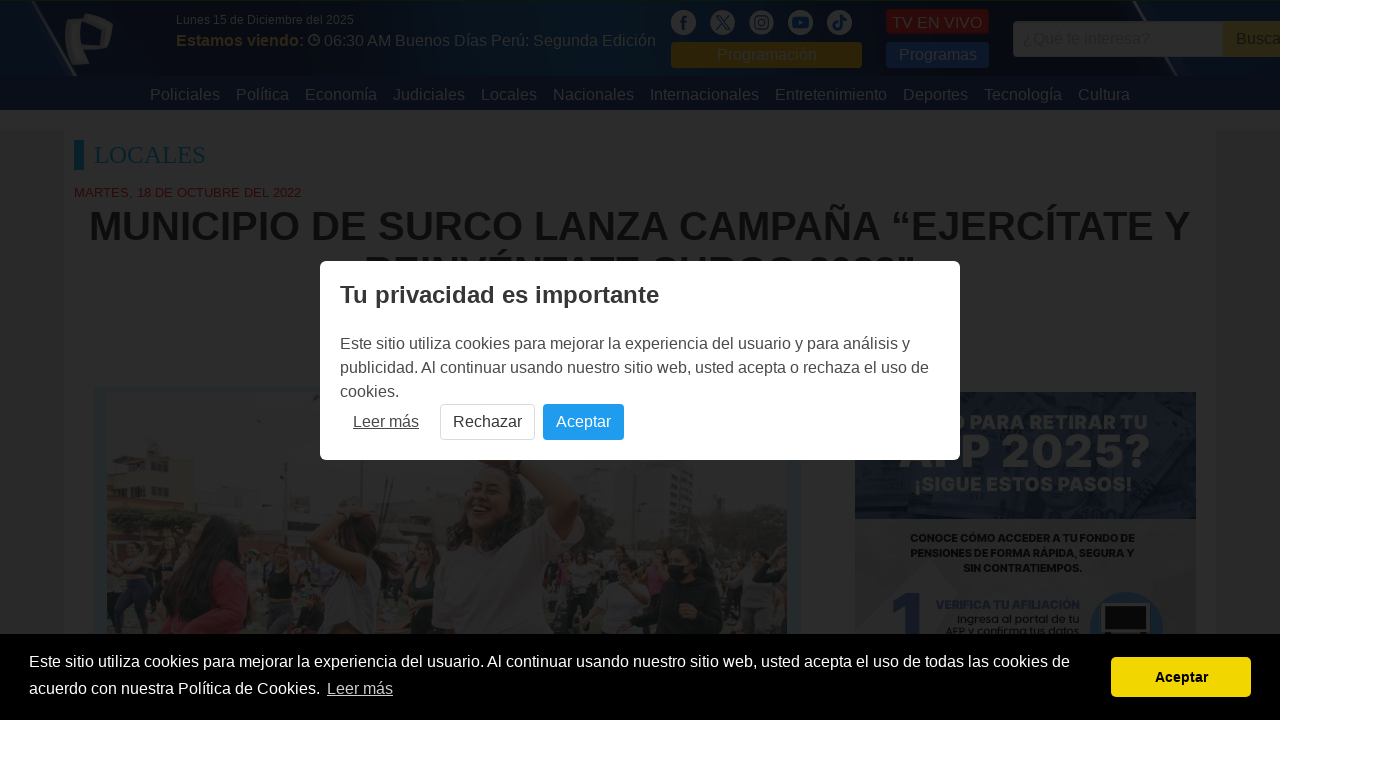

--- FILE ---
content_type: text/css
request_url: https://panamericana.pe/css/style_t2023.css?202405251
body_size: 1108
content:
@import url("/css/responsive/desk.css") only screen and (min-width: 981px);
@import url("/css/responsive/tablet.css") only screen and (min-width: 766px) and (max-width: 980px);
@import url("/css/responsive/phablet.css") only screen and (min-width: 551px) and (max-width: 765px);
@import url("/css/responsive/phone.css") only screen and (max-width: 550px);


body {
}
.cabecera {
	background: #00ABEB;
	/*background: url('/imagenes/vertical.jpg');*/
background: url('/imagenes/barra_ptv_2023.png');
    background-size: cover;
    background-repeat: no-repeat;
    background-position: center;
    background-color: #002f82;
}
.cabecera > div > nav {
	background: inherit;
}
.footer {
  background-color: #00abeb;
  background: url('/imagenes/vertical.jpg');
  background-size: contain;
  border-radius: 5px 5px 0 0;
  color: #fff;
  padding: 5px 0 30px 0;
}
.footer a {
	color: #fff;
}
.navbar-item {
  color: #fff;
}
a.navbar-item:hover {
  background-color: #009dd8;
	color: #fff;
}
a {
/*  margin: 0 4px;*/
}
.cuerpo_principal {
  display: block;
  margin-top: 10px;
  padding: 10px;
}
figure {
	position: relative;
	background: #dff6ff;
  min-height: 150px;
}
figure ._play {
  position: absolute;
  left: 50%;
  top: 50%;
  margin-top: -85px;
  margin-left: -85px;
}
figure > img {
	width: 100%;
}
figure > figcaption {
  position: absolute;
  top: 0;
  right: 0;
  background: rgba(255, 255, 255, 0.81);
  color: #3e3e3e;
  font-size: 12px;
  padding: 5px 10px;
  border-radius: 0 0 0 5px;
}

/* Notas */
article h1 {
  color: #262626;
}
article h2 {
  color: #262626;
}
article h3 {
  color: #262626;
}

/* article a>span {
  text-transform: uppercase;
	color: red;
} */
article small {
  text-transform: uppercase;
  color: #757575;
  font-weight: normal;
  font-size: 10px;
}
/*article.sin-fecha small {
	display: none;
}*/
article p {
  color: #757575;
}
article.sin-descripcion p {
	display: none;
}
/* article.x12 figure {
  max-height: 250px;
  height: 250px;
  overflow: hidden;
}
article.x12 figure > img {
  margin-top: -15%;
}
article.x12 h2 {
  font: 700 40px/45px "PTVSans-Condensed",Helvetica Neue,Arial;
  margin-bottom: 10px;
}
article.x12 p {
  font-size: 1.2rem;
} */
article.x12 h1 {
  font: 700 45px/50px "PTVSans-Condensed",Helvetica Neue,Arial;
  margin-bottom: 10px;
}
article.x12 h2 {
  font: 700 45px/50px "PTVSans-Condensed",Helvetica Neue,Arial;
  margin-bottom: 10px;
}
article.x12 p {
  font-size: 1.3rem;
}
article.x12 span {
  text-transform: uppercase;
  color: #cc0000;
  font: 700 14px/17px "PTVSans-Condensed",Helvetica Neue,Arial;
}

article.x10 h2 {
  font: 700 25px/28px "PTVSans-Condensed",Helvetica Neue,Arial;
  margin-bottom: 10px;
}
article.x10 span {
  text-transform: uppercase;
  color: #cc0000;
  font: 700 14px/17px "PTVSans-Condensed",Helvetica Neue,Arial;
}

article.x8 span {
  margin-top: 10px;
  margin-bottom: 3px;
  color: #c00;
  display: inline-block;
  text-transform: uppercase;
  font: 700 12px/14px "PTVSans-Condensed",Helvetica Neue,Arial;
}
article.x8 h2 {
  font: 700 38px/40px "PTVSans-Condensed",Helvetica Neue,Arial;
}

article.x4 figure {
  /*min-width: 300px;*/
  max-height: 200px;
  overflow: hidden;
}
article.x4 span {
  margin-top: 10px;
  margin-bottom: 3px;
  color: #c00;
  display: inline-block;
  text-transform: uppercase;
  font: 700 12px/14px "PTVSans-Condensed",Helvetica Neue,Arial;
}
article.x4 h2 {
  font: 700 22px/28px "PTVSans-Condensed",Helvetica Neue,Arial;
}
article.x4 h3 {
  font: 700 22px/28px "PTVSans-Condensed",Helvetica Neue,Arial;
}

article.x3 figure {
  min-width: 280px;
  max-height: 150px;
  overflow: hidden;
}
article.x3 span {
  margin-top: 10px;
  margin-bottom: 3px;
  color: #c00;
  display: inline-block;
  text-transform: uppercase;
  font: 700 12px/14px "PTVSans-Condensed",Helvetica Neue,Arial;
}
article.x3 h2 {
  font: 400 18px/20px "PTVSans-Light",Helvetica Neue,Arial;
}

article.nota > span {
  text-transform: uppercase;
  color: #ff0c05;
  font-size: 13px;
}
article.nota h1 {
  font: bold 40px/45px "PTVSans-Condensed-Bold",Helvetica Neue,Arial;
  text-align: center;
  text-transform: uppercase;
}
article.nota h2 {
  font: bold 40px/45px "PTVSans-Condensed-Bold",Helvetica Neue,Arial;
  text-align: center;
  text-transform: uppercase;
}
article.nota > div p {
  margin-bottom: 10px;
}
article.alerta {
	position: relative;
  background: #ffbebe;
  border-radius: 5px;
  padding: 10px;
}
article.alerta figure > figcaption {
  color: #fff;
  font: 700 22px/14px "PTVSans-Light",Helvetica Neue,Arial;
  position: absolute;
  top: 10%;
  right: 0;
  background: rgba(255, 0, 0, 0.34);
  border-radius: 5px 0px 0px 5px;
  padding: 15px;
}


h2.bloque-categoria {
  text-transform: uppercase;
  font: 25px/30px "PTVSans-Bold" !important;
  color: #00abeb;
  padding: 0px 0 0px 10px;
  margin-bottom: 10px;
  border-left: 10px solid #00abeb;
}
h1.bloque-categoria {
  text-transform: uppercase;
  font: 25px/30px "PTVSans-Bold" !important;
  color: #00abeb;
  padding: 0px 0 0px 10px;
  margin-bottom: 10px;
  border-left: 10px solid #00abeb;
}
.poster {
  position: relative;
	margin-bottom: 20px;
  margin-top: 10px;
}
.poster > .blur {
	position: absolute;
	left: 0;
	right: 0;
	top: 0;
	bottom:0;
  background: url(https://img.panamericana.pe/programa/175_3.jpg) 0 0/100% 100%;
  filter: blur(5px);
}
.poster > .contenido {
	text-align: center;
  position: relative;
	padding: 0;
	background: rgba(0, 0, 0, 0.55);
}
.poster > .contenido > img {
  border: 1px solid #000000;
}
.video-container {
  position: relative;
  padding-bottom: 56.25%; /* 16:9 ratio */
  height: 0;
  overflow: hidden;
  max-width: 100%;
  background: #000;
}
.video-container iframe {
  position: absolute;
  top: 0;
  left: 0;
  width: 100%;
  height: 100%;
}


--- FILE ---
content_type: text/css
request_url: https://panamericana.pe/css/pares/jMultimedia-1.0.css
body_size: 1219
content:
.jMultimedia {
  display: none;
  padding-top: 30px;
  padding-bottom: 20px;
  /*max-height:500px;*/
}
.jMultimedia._flotante {
  display: block;
  position: fixed;
  z-index: 5;
  top: 50%;
  left: 0;
  right: 0;
  margin-top: -250px;
}
.jMultimedia > .jMulti_contenedor {
  /* background: #202020; */
  background: #000000;
}
.jMultimedia._flotante > .jMulti_sombra {
  position: fixed;
  top: 0;
  left: 0;
  right: 0;
  bottom: 0;
  height: 100%;
  width: 100%;
  z-index: 11;
  background: rgba(0, 0, 0, 0.76);
}
.jMultimedia._flotante > .jMulti_contenedor {
  overflow: hidden;
  display: block;
  position: relative;/*fixed;*/
  z-index: 99;
  width: 100%;
}
.jMultimedia > .jMulti_contenedor > .jMulti_bloques {
  width: 100%;
  background: #cff2ff;
}
.jMultimedia > .jMulti_contenedor .jMulti_bloques_contenedor {
  position: relative;
  overflow: hidden;
  margin: 0 auto;
  max-width: 1200px;
}
.jMultimedia > .jMulti_contenedor > .jMulti_bloques .jMulti_bloque_uno {
  float:left;
  width: 83.33333333%;
  max-height:500px;
  height:500px;
  position:relative;
  background:#152f31;
}
.jMultimedia > .jMulti_contenedor > .jMulti_bloques .jMulti_bloque_uno.fullscreen {
  width: 100%!important;
}
.jMultimedia > .jMulti_contenedor > .jMulti_bloques .jMulti_bloque_dos {
  float:left;
  width: 16.66666667%;
}
.jMultimedia > .jMulti_contenedor > .jMulti_bloques .jMulti_bloque_uno > .multimedia {
  background: url('/imagenes/logo_2020.png') no-repeat center center/auto 50%;
  text-align: center;
  max-height:500px;
  height:500px;
  padding-top: 10px;
}
.jMultimedia > .jMulti_contenedor > .jMulti_bloques ._cerrar {
	/*
	position: relative;
	color: #000;
	width: 100px;
	background: red;
	*/
  position: absolute;
  top: 10px;
  left: 10px;
  width: 45px;
  z-index: 5;
  cursor: pointer;
}
.jMultimedia > .jMulti_contenedor > .jMulti_bloques .jMulti_bloque_uno > .jMulti_redes_sociales {
  /*display: none;*/
  position: absolute;
  top: 50%;
  left: 0;
  /*background-color: #FDFDFD;*/
  width: 50px;
  /*height: 190px;*/
  color: #FFF;
  margin-top: -95px;
  border-radius: 0 5px 6px 0;
  text-align: center;
  z-index: 100;
  cursor: pointer;
}
.jMultimedia > .jMulti_contenedor > .jMulti_bloques .jMulti_bloque_uno > .jMulti_controls {
  display: none;
  position: absolute;
  height: 200px;
  width: 200px;
  top: 50%;
  left: 50%;
  margin-left: -100px;
  margin-top: -100px;
  z-index: 99;
  cursor: pointer;
}
.jMultimedia .jMulti_multimedia._video ~ .jMulti_redes_sociales {
  display: none;
}
.jMultimedia > .jMulti_contenedor > .jMulti_bloques .jMulti_bloque_uno > .jMulti_descripcion {
  position: absolute;
  top: 0;
  left: 0;
  right: 0;
  min-height: 30px;
  padding: 10px;
  color: #FFF;
  background-color: rgba(0,0,0,0.6) !important;
  font-size: 20px;
    /*font-family: raleway;*/
    font-weight: 200;
}
.jMultimedia .jMulti_multimedia {
  text-align: center;
}
.jMultimedia .jMulti_multimedia._video .jMulti_descripcion {
  top: 0!important;
  bottom: initial!important;
}
.jMultimedia .jMulti_multimedia._imagen ~ .jMulti_descripcion {
  top: initial!important;
  bottom: 0!important;
  text-align:center;
}
.jMultimedia .jMulti_multimedia:not(._video,._imagen) ~ .jMulti_descripcion {
  display: none;
}
.jMultimedia .jMulti_titulo_listado {
  text-align: center;
  font-size: 20px;
  color: #ffffff;
  background: #096c73;
  border-bottom: 4px solid #134a4e;
}
.jMultimedia > .jMulti_contenedor > .jMulti_bloques .jMulti_bloque_dos {
  background: #1d3638;
}
.jMultimedia > .jMulti_contenedor > .jMulti_bloques .jMulti_bloque_dos > .jMulti_listado {
  overflow-x: hidden;
  overflow-y: auto;
  height: 430px;
}
.jMultimedia > .jMulti_contenedor > .jMulti_bloques .jMulti_bloque_dos > .jMulti_listado > ul  {
  padding-start: 25px;
}
.jMultimedia > .jMulti_contenedor > .jMulti_bloques .jMulti_bloque_dos > .jMulti_listado > ul > li {
  position: relative;
  height: 70px;
  width: 100%;
  margin-top: 5px;
}
.jMultimedia > .jMulti_contenedor > .jMulti_bloques .jMulti_bloque_dos > .jMulti_listado > ul > li._play {
  background: #AF8D00;
}
.jMultimedia > .jMulti_contenedor > .jMulti_bloques .jMulti_bloque_dos > .jMulti_listado > ul > li:not(._play) {
  cursor: pointer;
}
.jMultimedia > .jMulti_contenedor > .jMulti_bloques .jMulti_bloque_dos > .jMulti_listado > ul > li:hover {
  background: #00547B;
}
.jMultimedia > .jMulti_contenedor > .jMulti_bloques .jMulti_bloque_dos > .jMulti_listado > ul > li > i {
  position: absolute;
  top: 0;
  width: 30px;
  text-align: right;
  left: 0;
  color: #FFF;
  font-style: normal;
  font-size: 35px;
  line-height: 70px;
}
.jMultimedia > .jMulti_contenedor > .jMulti_bloques .jMulti_bloque_dos > .jMulti_listado > ul > li > ._img {
  position: absolute;
  left: 35px;
  top: 0;
  width: 100px;
  height: 70px;
  text-align: center;
  background: #1F1E1E;
}
.jMultimedia > .jMulti_contenedor > .jMulti_bloques .jMulti_bloque_dos > .jMulti_listado > ul > li > ._img > img {
  height: 70px;
}
.jMultimedia > .jMulti_contenedor > .jMulti_bloques .jMulti_bloque_dos > .jMulti_listado > ul > li > ._barra {
  display: none;
  position: absolute;
  bottom: 0;
  height: 4px;
  left: 0;
  right: 0;
  width: 100%;
  z-index: 1;
}
.jMultimedia > .jMulti_contenedor > .jMulti_bloques .jMulti_bloque_dos > .jMulti_listado > ul > li > ._barra:after {
  content: attr(data-resta);
  position: absolute;
  top: -15px;
  color: #FFF;
  width: 60px;
  height: 20px;
  right: 0;
  text-align: right;
  padding-right: 5px;
  text-shadow: 2px 2px 2px #000;
}
.jMultimedia > .jMulti_contenedor > .jMulti_bloques .jMulti_bloque_dos > .jMulti_listado > ul > li > ._barra > ._tiempo {
  width: 10px;
  min-width: 5px;
  height: 100%;
}
.jMultimedia > .jMulti_contenedor > .jMulti_bloques .jMulti_bloque_dos > .jMulti_listado > ul > li._play > ._barra {
  display: block;
}
.jMultimedia > .jMulti_contenedor > .jMulti_bloques .jMulti_bloque_dos > .jMulti_listado > ul > li._play > ._barra {
  display: none!important;
}
.jMultimedia > .jMulti_contenedor > .jMulti_bloques .jMulti_bloque_dos > .jMulti_opciones {
  background: #096c73;
  border-top: 4px solid #134a4e;
  height: 36px;
  font-size: 15px;
  padding: 0 5px;
  line-height: 32px;
}
.jMultimedia > .jMulti_contenedor > .jMulti_bloques .jMulti_bloque_dos > .jMulti_opciones > div > div > * {
  cursor: pointer;
  color: #004465;
  text-shadow: 2px 2px 2px #1AA2E2;
  font-size: 15px;
  text-align: center;
}
.jMultimedia > .jMulti_contenedor > .jMulti_bloques .jMulti_bloque_dos > .jMulti_opciones > div > div > *._selected {
  color: #fff;
  text-shadow: none;
}
/* Responsive */
@media screen and (max-width: 1000px) {
  .jMultimedia > .jMulti_contenedor > .jMulti_bloques .jMulti_bloque_uno {
    width: 100%!important;
    position: relative;
  }
  .jMultimedia > .jMulti_contenedor > .jMulti_bloques .jMulti_bloque_dos {
    width: 100%!important;
    position: relative;
  }
  .jMultimedia > .jMulti_contenedor > .jMulti_bloques .jMulti_bloque_dos > .jMulti_listado {
    height: auto!important;
    overflow: auto;
  }
  .jMultimedia > .jMulti_contenedor > .jMulti_bloques .jMulti_bloque_dos > .jMulti_listado > ul {
    white-space: nowrap;
  }
  .jMultimedia > .jMulti_contenedor > .jMulti_bloques .jMulti_bloque_dos > .jMulti_listado > ul > li {
    display: inline-block;
    width: 150px!important;
  }
}

/* Elementos Multimedia */
.elemento-multimedia {
    display: block;
    position: relative;
    background: #cff2ff;
    padding: 5px;
    /*margin-top: 130px;*/
}
.elemento-multimedia > ._contenido {
	text-align: center;
}
/*.elemento-multimedia > ._descripcion {
    font-size: 30px;
    line-height: 50px;
    padding: 10px 50px;
    color: #636363;
    text-align: justify;
    margin-top: -5px;
    font-family: Raleway;
    font-weight: 500;
}
*/
/*figcaption{
    font-size: 25px;
    line-height: 45px;
    padding: 30px 50px;
    color: #6f6f6f;
    text-align: justify;
    margin-top: -5px;
    font-family: Raleway;
    font-weight: 500;
    background: #f7fdfc;
}
*/
.jMulti_multimedia img{
  max-height:100%;
}




--- FILE ---
content_type: text/css
request_url: https://panamericana.pe/css/responsive/tablet.css
body_size: -223
content:
body {
        border-top: 1px solid blue;
}
article.x12 h2 {
  line-height: 22px;
  font-size: 22px;
}
article.x12 p {
  line-height: 15px;
  font-size: 15px;
}
.navbar-burger {
  top: 0px;
  right: -25px;
}



--- FILE ---
content_type: text/css
request_url: https://panamericana.pe/css/responsive/phone.css
body_size: -219
content:
body {
        border-top: 1px solid purple;
}
article.x12 h2 {
  line-height: 22px!important;
  font-size: 22px!important;
}
article.x12 p {
  line-height: 15px!important;
  font-size: 15px!important;
}
.navbar-burger {
  top: 0px!important;
  right: -25px!important;
}
.navbar-brand a.navbar-item {
	position: relative!important;
    left: 20px!important;
}
article.nota h1 {
font-size: 26px!important;
    line-height: 29px!important;
}
.navbar-menu {
background: #002976;
}


--- FILE ---
content_type: application/javascript
request_url: https://panamericana.pe/js/pares/jMultimedia-1.0.js
body_size: 46458
content:




// function videoPtv(elemento){
// 	var player = elemento || document.createElement("video");
// 	player.onended = function(e) {
// 		if(typeof player.termino === 'function'){
// 			player.finalizo.call(player, player);
// 		}
// 	};
// 	player.onplaying = function(e) {
// 		if(typeof player.enPlay === 'function'){
// 			player.enPlay.call(player, player);
// 		}
// 	};
// 	player.controls = true;
// 	player.setSize = function(wh){
// 		if(typeof wh.width !== 'undefined'){
// 			player.width  = wh.width;
// 		}
// 		if(typeof wh.height !== 'undefined'){
// 			player.height = wh.height;
// 		}
// 	};
// 	player.setSrc = function(src){
// 		player.src = src;
// 		player.load();
// 	};
// 	player.positionIn = function(box){
// 		box.html(player);
// 	};
// 	player.destruir = function(){
// 		player.pause();
// 		player.remove();
// 	};
// 	return player;
// }
// function jMultimedia(elemento, media, config){
// 	var version = '20160608';
// 	var objectVideo = null;
// 	var configuracion = { /* Configuracion x defecto */
// 		full: false,
// 		display: true,
// 		sleep: 5000,
// 		autoScrollItem: true,
// 		autoScrollContent: true,
// 		auto: false,
// 		externo: null,
// 		onClickExterno: null,
// 		preload: true,
// 		repeat: false,
// 		change: null,
// 		key: true,
// 		load: null,
// 		html5: false,
// 		loaded: false,
// 		onClose: null,
// 		social: false,
// 		social_base: null,
// 		durl: false,
// 		durl_separator: "/multimedia/",
// 		durl_base: null,
// 		open: null,
// 		finished: null
// 	};
// 	var indice_actual = null;
// 	var intervalo = null;
// 	var item_actual = null;
// 	var cambiando_item = false;
// 	if(elemento.is(':hidden')){
// 		configuracion.display = false;
// 	} else {
// 		typeof configuracion.open === 'function' && configuracion.open();
// 	}
// 	var interno = {
// 		generarDOM: function(){
// 			var indice, insert = null;
// 			if(configuracion.full){
// 				interno.setFull(true);
// 			}
// 			if(configuracion.key){
// 				$("body").keydown(function(e) {
// 					if(e.keyCode == 37) {
// 						interno.anterior_item();
// 					} else if(e.keyCode == 39) {
// 						interno.siguiente_item();
// 					}
// 				});
// 			}
// 			var ancho = '';
// 			var bloque_social = "<ul><li style=\"height:40px;padding-top:10px;\"><a class=\"galery-social-fb b-center\" onclick=\"javascript:window.open(this.href, '', 'menubar=no,toolbar=no,resizable=yes,scrollbars=yes,height=300,width=600'); return false;\"><i class=\"icons-ptv fb bg-auto negro\"></i></a></li><li style=\"height:40px;padding-top:10px;\"><a class=\"galery-social-tw b-center\" onclick=\"javascript:window.open(this.href, '', 'menubar=no,toolbar=no,resizable=yes,scrollbars=yes,height=300,width=600');return false;\"><i class=\"icons-ptv tw bg-auto negro\"></i></a></li><li style=\"height:40px;padding-top:10px;\"><a class=\"galery-social-gp b-center\" onclick=\"javascript:window.open(this.href, '', 'menubar=no,toolbar=no,resizable=yes,scrollbars=yes,height=300,width=600');return false;\"><i class=\"icons-ptv gp bg-auto negro\"></i></a></li><li style=\"height:40px;padding-top:10px;display:none;\"><a class=\"galery-social-pi b-center\" onclick=\"javascript:window.open(this.href, '', 'menubar=no,toolbar=no,resizable=yes,scrollbars=yes,height=300,width=600');return false;\"><i class=\"icons-ptv pi bg-auto negro\"></i></a></li></ul>";
// 			var bloque_derecho = '<div class="jMulti_bloque_dos"><h1 class="jMulti_titulo_listado">Multimedia</h1><div class="jMulti_listado"><ul></ul></div><div class="jMulti_opciones"><div class="inlineBlock"><div class="w-all-4"><div class="_conf_auto' + (configuracion.auto ? " _selected" : "") + '">Auto</div></div><div class="w-all-4"><div class="_conf_repeat' + (configuracion.repeat ? " _selected" : "") + '">Rep</div></div><div class="w-all-4"><div class="_conf_full' + (configuracion.full ? " _selected" : "") + '">Full</div></div></div></div>';
// 			if(media.length == 1) {
// 				bloque_derecho = '';
// 				ancho = 'fullscreen';
// 			}
// 			elemento.html("<div class=\"jMultimedia\"></div>");
// 			elemento = elemento.find(".jMultimedia");
// 			var html = '<div class="jMulti_sombra"></div>';
// 			html += '<div class="jMulti_contenedor"><div class="jMulti_bloques"><div class="jMulti_bloques_contenedor">';
// 			html += '<img src=\"/imagenes/cerrar.png\" class=\"_cerrar\" alt=\"Cerrar Galeria\" title=\"Cerrar Galeria\" /><div class="jMulti_bloque_uno ' + ancho + '"><div class=\"jMulti_controls\"><img src=\"/imagenes/youtube_play.png\" alt=\"Reproducir\" /></div><div class=\"jMulti_redes_sociales\">' + bloque_social + '</div><div class="jMulti_multimedia"></div><div class="jMulti_descripcion"></div></div>' + bloque_derecho + '</div></div>';
// 			elemento.html(html);
// 			elemento.find(".jMulti_listado").addClass((configuracion.auto ? "auto" : "manual"));
// 			elemento.find(".jMulti_controls").on("click", function(){
// 				elemento.find("video").click();
// 			});
// 			elemento.find("._conf_auto").on("click", function(){
// 				if($(this).hasClass("_selected")){
// 					$(this).removeClass("_selected");
// 					interno.setAuto(false);
// 				} else {
// 					$(this).addClass("_selected");
// 					interno.setAuto(true);
// 				}
// 			});
// 			elemento.find("._conf_full").on("click", function(){
//                 if($(this).hasClass("_selected")){
//                     $(this).removeClass("_selected");
//                     interno.setFull(false);
//                 } else {
//                 	$(this).addClass("_selected");
//                 	interno.setFull(true);
//                 }
//             });
// 			elemento.find("._conf_repeat").on("click", function(){
// 				if($(this).hasClass("_selected")){
// 					metodos.setConfig({
// 						repeat: false
// 					});
// 					$(this).removeClass("_selected");
// 				} else {
// 					metodos.setConfig({
// 						repeat: true
// 					});
// 					$(this).addClass("_selected");
// 				}
// 			});
// 			$(document).ready(function() {
// 				$(configuracion.externo).on("click", function(event){
// 					event.preventDefault();
// 					console.log("Link externo de galeria");
// 					if(typeof configuracion.onClickExterno === 'function'){
// 						configuracion.onClickExterno();
// 					}
// 					var url = $(this).attr("href");
// 					var rp  = interno.obtener_pagina_url(url);
// 					if(rp.expl){
// 						metodos.mostrar(rp.index - 1);
// 					} else {
// 						console.log("Url desconocida");
// 					}
// 					return false;
// 				});
// 			});
// 			elemento.find("._cerrar").on("click", function(){
// 				elemento.find(".jMulti_multimedia iframe").remove();
// 				elemento.find(".jMulti_multimedia video").remove();
// 				elemento.find(".jMulti_multimedia").empty();
// 				metodos.ocultar();
// 				if(typeof configuracion.onClose === 'function'){
// 					configuracion.onClose();
// 				}
// 			});
// 			for(index in media){
// 				if(media.hasOwnProperty(index)){
// 					indice = parseInt(index) + 1;
// 					insert = $("<li>").attr("data-num", index).html("<i>" + indice + "</i><div class=\"_img\"><img src=\"" + media[index].thumb + "\" /></div><div class=\"barra\"><div class=\"tiempo\"></div></div>").on("click", function(){
// 						interno.click($(this));
// 					});
// 					elemento.find(".jMulti_listado ul").append(insert);
// 				}
// 			}
// 			if(configuracion.display){
// 				typeof configuracion.open === 'function' && configuracion.open();
// 			}
// 			configuracion.load === 'function' && configuracion.load();
// 		},
// 		setSocial: function(){
// 			if(media.hasOwnProperty(index)){
// 				var url = "";
// 				elemento.find(".jMulti_redes_sociales").stop(true).animate({
// 					left: '-55px'
// 				}, 100, function(){
// 					$(this).animate({
// 						left: '0'
// 					}, 500);
// 				});
// 				if(configuracion.social_base){
// 					if(configuracion.durl){
// 						url = configuracion.social_base + configuracion.durl_separator + (indice_actual + 1);
// 					} else {
// 						url = configuracion.social_base;
// 					}
// 				} else {
// 					url = window.location.href;
// 				}
// 				url = encodeURIComponent(url);
// 				var fb_link = "http://www.facebook.com/sharer.php?u=" + url;
// 				var tw_link = "http://twitter.com/intent/tweet?source=tweetbutton&text=" + encodeURIComponent(media[indice_actual].descripcion) + "&url=" + url + "&via=PanamericanaTV";
// 				var gp_link = "https://plus.google.com/share?url=" + url;
// 				var pi_link = "http://pinterest.com/pin/create/button/?url=" + url + "&media=" + encodeURIComponent(media[indice_actual].url) + "&description=" + encodeURIComponent(media[indice_actual].descripcion);

// 				elemento.find(".jMulti_redes_sociales .galery-social-fb").attr("href", fb_link);
// 				elemento.find(".jMulti_redes_sociales .galery-social-tw").attr("href", tw_link);
// 				elemento.find(".jMulti_redes_sociales .galery-social-gp").attr("href", gp_link);
// 				elemento.find(".jMulti_redes_sociales .galery-social-pi").attr("href", pi_link);
// 				if(media[indice_actual].tipo == 'imagen'){
// 					elemento.find(".jMulti_redes_sociales").show();
// 				} else {
// 					elemento.find(".jMulti_redes_sociales").hide();
// 				}
// 			}
// 		},
// 		setConfig: function(params){
// 			var np = ['full', 'sleep', 'onClose', 'preload', 'repeat', 'auto', 'change', 'durl', 'load', 'durl_separator', 'durl_base', 'social', 'social_base', 'autoScrollItem', 'autoScrollContent', 'open', 'finished', 'key', 'externo', 'onClickExterno'];
// 			var nombre_var = '';
// 			for(index in np){
// 				if (np.hasOwnProperty(index)){
// 					nombre_var = np[index];
// 					if(typeof params[nombre_var] !== 'undefined'){
// 						configuracion[nombre_var] = params[nombre_var];
// 					}
// 				}
// 			}
// 		},
// 		getPrev: function(){
// 			var seudo_anterior = parseInt(indice_actual) - 1;
// 			return seudo_anterior >= 0 ? seudo_anterior : null;
// 		},
// 		getNext: function(){
// 			var siguiente = null;
// 			var seudo_siguiente = parseInt(indice_actual) + 1;
// 			if(seudo_siguiente <= media.length - 1){ /* posible */
// 				siguiente = seudo_siguiente;
// 			} else {
// 				typeof configuracion.finished === 'function' && configuracion.finished();
// 				if(configuracion.repeat){
// 					siguiente = 0;
// 				} else {
// 					siguiente = null;
// 				}
// 			}
// 			return siguiente;
// 		},
// 		anterior_item: function(){
// 			clearInterval(intervalo);
// 			var prev = interno.getPrev();
// 			if(prev !== null){
// 				metodos.play(prev);
// 				return true;
// 			} else {
// 				return false;
// 			}
// 		},
// 		siguiente_item: function(){ /* Automatico: true */
// 			clearInterval(intervalo);
// 			var next = interno.getNext();
// 			if(next !== null){
// 				metodos.play(next);
// 				return true;
// 			} else {
// 				return false;
// 			}
// 		},
// 		interval_video: function(){
// 				intervalo = setInterval(function(){
// 					if(objectVideo != null && typeof objectVideo === 'object'){
// 						if(configuracion.auto){
// 							var duration = typeof objectVideo.duration !== 'undefined' ? objectVideo.duration : 0;
// 							duration = objectVideo.duration > 0 ? objectVideo.duration : 0.00001;
// 							var porcentaje = objectVideo.currentTime / (duration - 1) * 100;
// 							porcentaje = porcentaje > 100 ? 100 : porcentaje;
// 							item_actual.find("._barra").attr("data-resta", interno.parse_seg_to_string((100 - porcentaje)/100 * duration));
// 							item_actual.find("._tiempo").css({width: porcentaje + "%"});
// 							if(porcentaje == 100){
// 								interno.siguiente_item();
// 							}
// 						}
// 					}
// 				}, 500);
// 		},
// 		interval_imagen: function(){
// 			time = 0;
// 			intervalo = setInterval(function(){
// 				if(configuracion.auto){
// 					time += 500;
// 					porcentaje = (time / configuracion.sleep) * 100;
// 					porcentaje = porcentaje > 100 ? 100 : porcentaje;
// 					item_actual.find("._barra").attr("data-resta", interno.parse_seg_to_string(Math.ceil(((100 - porcentaje)/100 * configuracion.sleep)/1000)));
// 					item_actual.find("._tiempo").css({width: porcentaje + "%"});
// 					if(porcentaje == 100){
// 						interno.siguiente_item();
// 					}
// 				}
// 			}, 500);
// 		},
// 		parse_seg_to_string: function(segundos){
// 			var minutos = Math.floor(segundos / 60);
// 			segundos = segundos % 60;
// 			segundos = parseInt(segundos)
// 			if(minutos < 10){
// 				minutos = '0' + minutos;
// 			}
// 			if(segundos < 10){
// 				segundos = '0' + segundos;
// 			}
// 			return minutos + ":" + segundos;
// 		},
// 		cambiar_video: function(item, params){
// 			var ctx = elemento.find(".jMulti_multimedia");
// 			var conf = "enablejsapi=1&api=postMessage&rel=0&showinfo=0&";
// 			if(globalPtv.html5 && item.html5 !== 'undefined' && item.html5 != null){
// 				var bvid = ctx.find("video");
// 				if(bvid.length > 0){
// 					var video = bvid[0];
// 					video.setSrc(item.html5);
// 				} else {
// 					var video = new videoPtv();
// 					video.onclick = function(){
// 						if (this.paused == false) {
// 							elemento.find(".jMulti_controls").show();
// 							this.pause();
// 						} else {
// 							this.play();
// 						}
// 					};
// 					video.enPlay = function(){
// 						elemento.find(".jMulti_controls").hide();
// 					};
// 					video.play();
// 					$(video).css({width: '100%'});
// 					video.setSize({
// 						height: 480
// 					});
// 					video.positionIn(ctx);
// 					video.setSrc(item.html5);
// 				}
// 				objectVideo = video;
// 				interno.manipulacion_objecto_video(video, params);
// 			} else {
// 				var separator = item.iframe.split("?").length > 1 ? "&" : "?";
// 				var autoplay = separator + conf + (configuracion.auto ? "autoplay=1&autoPlay=1" : "");
// 				objectVideo = null;
// 				ctx.html("<iframe style=\"width:100%;height:480px;\" frameborder=\"0\" src=\"" + item.iframe + autoplay + "\"></iframe>");
// 				/* interno.cambiar_video_mediaelement(item, params); */
// 			}
// 		},
// 		cambiar_video_mediaelement: function(item, params){
// 			var ctx = elemento.find(".jMulti_multimedia");
// 			var video = ctx.find("video");
// 			if(video.length > 0 && typeof video[0].mediaelementplayer === "object"){
// 				mh = video[0].mediaelementplayer;
// 				mh.setSrc(video_src);
// 				mh.load();
// 				objectVideo = mh;
// 				interno.manipulacion_objecto_video(mh, params);
// 			} else {
// 				ctx.html($("<video>").addClass("no-svg").attr("style", "max-width:100%;height:480px;").html("<source type=\"video/youtube\" src=\"" + video_src + "\" />"));
// 				ctx.find("video").mediaelementplayer({
// 					success: function(mediaelem, node) {
// 						node.mediaelementplayer = mediaelem;
// 						objectVideo = mediaelem;
// 						mediaelem.addEventListener('canplay', function() {
// 							interno.manipulacion_objecto_video(mediaelem, params);
// 						}, false);
// 					}
// 				});
// 			}
// 		},
// 		manipulacion_objecto_video: function(video, params){
// 			if(typeof params !== 'undefined' && typeof params.currentTime !== 'undefined'){
// 				try {
// 					video.currentTime = params.currentTime;
// 				} catch(err){
// 				}
// 				try {
// 					video.setCurrentTime(params.currentTime);
// 				} catch(err){
// 				}
// 				video.play();
// 			} else if(configuracion.auto){
// 				video.play();
// 			} else {
// 				video.pause();
// 			}
// 		},
// 		cambiar_imagen: function(item, params){
// 			var ctx = elemento.find(".jMulti_multimedia");
// 			if(elemento.find(".jMulti_multimedia > img").length === 1){
// 				//Cambiamos la imagen
// 				elemento.find(".jMulti_multimedia > img").attr("src", item.url);
// 			} else {
// 				//Creamos una
// 				ctx.html($("<img>").attr("src", item.url));
// 			}
// 		},
// 		cambiar_html: function(item, params){
// 			var ctx = elemento.find(".jMulti_multimedia");
// 			ctx.html(item.html);
// 		},
// 		setAuto: function(booleano){
// 			var antes = configuracion.auto;
// 			configuracion.auto = booleano ? true : false;
// 			if(configuracion.auto){
// 				elemento.find(".jMulti_listado").addClass("_auto").removeClass("_manual");
// 			} else {
// 				elemento.find(".jMulti_listado").addClass("_manual").removeClass("_auto");
// 			}
// 			if(booleano && !antes){
// 				if(indice_actual !== null){
// 					if(interno.getNext() == null){
// 						metodos.play(0);
// 					} else {
// 						metodos.play(indice_actual);
// 					}
// 				} else {
// 					metodos.play(0);
// 				}
// 			}
// 		},
// 		setFull: function(booleano){
// 			configuracion.auto = booleano ? true : false;
// 			if(configuracion.auto){
// 				elemento.addClass("_flotante");
// 			} else {
// 				elemento.removeClass("_flotante");
// 			}
// 		},
// 		click: function(item){
// 			var indice = parseInt(item.attr("data-num"));
// 			metodos.play(indice);
// 			console.log('click'+indice);
// 		},
// 		obtener_pagina_url: function(url) {
// 			url = url || location.pathname;
// 			var page, expl, out = (new RegExp(configuracion.durl_base + configuracion.durl_separator + "(\\d+)")).exec(url);
// 			if(out === null) {
// 				page = 1; expl = false;
// 			} else {
// 				page = parseInt(out[1]); expl = true;
// 			}
// 			return {
// 				index: page,
// 				expl: expl
// 			};
// 		},
// 		interpretar_url: function(url){
// 			var rp = interno.obtener_pagina_url(url);	
// 			if(rp.expl){
// 				//console.log("Detectado Index", rp.index);
// 				metodos.play(rp.index - 1);
// 			} else {
// 				//console.log("Url desconocida");
// 			}
// 		},
// 		cambiar_url: function(url){
// 			url = url || configuracion.durl_base + configuracion.durl_separator + (indice_actual + 1);
// 			var url_anterior = location.href;
// 			if(typeof history !== 'undefined'){
// 				if(typeof history.pushState !== 'undefined'){
// 					history.pushState('', url, url);
// 				}
// 			}
// 			interno.modificar_referrer(url_anterior);
// 		},
// 		modificar_referrer: function(url){
// 			try {
// 				delete window.document.referrer;
// 				window.document.__defineGetter__('referrer', function () {
// 					return url;
// 				});
// 			} catch(err){
// 				//console.error(err);
// 			}
// 		}
// 	};
// 	var metodos = {
// 		version: version,
// 		siguiente: function(){
// 			rp = interno.siguiente_item();
// 			return rp;
// 		},
// 		play: function(index, params){
// 			console.log("-play-1", elemento);
// 			if(media.hasOwnProperty(index)){
// 				console.log("-play-2");
// 				var cambio_de_item = index != indice_actual || true; /* TODO */
// 				if(!cambiando_item){
// 					console.log("-play-3");
// 					cambiando_item = true;
// 					indice_actual = parseInt(index);
// 					if(cambio_de_item){
// 						console.log("-play-4");
// 						if(configuracion.social){
// 							interno.setSocial();
// 						}
// 						if(configuracion.durl){
// 							interno.cambiar_url();
// 						}
// 						if(typeof configuracion.change === 'function'){
// 							configuracion.change(index, media[index]);
// 						}
// 					}
// 					media[index].visto = true;
// 					item_actual = elemento.find(".jMulti_listado ul li[data-num='" + index + "']");
// 					clearInterval(intervalo);
// 					if(cambio_de_item){
// 						if(configuracion.autoScrollItem){
// 							elemento.find(".jMulti_listado").stop().animate({
// 								scrollTop: (item_actual.innerHeight() + 6) * indice_actual,
// 								scrollLeft: item_actual.innerWidth() * indice_actual
// 							}, 1000);
// 						}
// 					}
// 					console.log("-play-5");
// 					if(media[index].tipo == "imagen"){
// 						elemento.find(".jMulti_controls").hide();
// 						objectVideo = null;
// 						if(cambio_de_item){
// 							elemento.find(".jMulti_multimedia").addClass("_imagen").removeClass("_video");
// 							interno.cambiar_imagen(media[index]);
// 						}
// 						if(configuracion.auto){
// 							interno.interval_imagen();
// 						}
// 					} else if(media[index].tipo == "video"){
// 						if(cambio_de_item){
// 							elemento.find(".jMulti_multimedia").addClass("_video").removeClass("_imagen");
// 							interno.cambiar_video(media[index], params);
// 						}
// 						if(configuracion.auto){
// 							//console.log("Iniciar interval video");
// 							interno.interval_video();
// 						}
// 					} else if(media[index].tipo == "html"){
// 						elemento.find(".jMulti_controls").hide();
// 						if(cambio_de_item){
// 							elemento.find(".jMulti_multimedia").removeClass("_video").removeClass("_imagen");
// 							interno.cambiar_html(media[index], params);
// 						}
// 						if(configuracion.auto){
// 							interno.interval_imagen();
// 						}
// 					} else {
// 						console.log("-play-6", media[index].tipo, media[index]);
// 						//console.log("tipo desconocido", media[index].tipo);
// 					}
// 					if(typeof media[index].descripcion !== 'undefined' && media[index].descripcion != null && media[index].descripcion.length > 0){
// 						if(!elemento.find(".jMulti_descripcion").is(":visible")){
// console.log("E1");
// 							elemento.find(".jMulti_descripcion").slideDown();
// 						}
// 						elemento.find(".jMulti_descripcion").html(media[index].descripcion);
// console.log("E2");
// 					} else {
// 						elemento.find(".jMulti_descripcion").slideUp();
// console.log("E3");
// 					}
// 					elemento.find(".jMulti_listado li").removeClass("_play");
// 					elemento.find(".jMulti_listado li[data-num='" + index + "']").addClass("_play");
// 					if(configuracion.preload){
// 						console.log("-play-7");
// 						var next, img;
// 						next = interno.getNext();
// 						if(next !== null){
// 							nextElement = media[next];
// 							if(typeof nextElement === 'object'){
// 								if(typeof nextElement.tipo !== 'undefined'){
// 									if(nextElement.tipo == "imagen"){
// 										if(typeof nextElement.load === 'undefined'){
// 											img = new Image();
// 											img.onload = function(){
// 												media[next].load = true;
// 											};
// 											img.src = nextElement.url;
// 										}
// 									}
// 								}
// 							}
// 						}
// 					}
// 					cambiando_item = false;
// 				}
// 			}
// 			return metodos;
// 		},
// 		mostrar: function(index, params){
// 			if(typeof configuracion.onClickExterno === 'function'){
// 				configuracion.onClickExterno();
// 			}
// 			console.log("Mostrar", index, params);
// 			if(!configuracion.display) {
// 				elemento.slideDown();
// 				configuracion.display = true;
// 				console.log("contenedor visible");
// 				if(typeof configuracion.open === 'function'){
// 					console.log("llamar open");
// 					configuracion.open();
// 				} else {
// 					console.log("no llamar open");
// 				}
// 				if(typeof index !== 'undefined'){
// 					metodos.play(index, params);
// 					console.log("Play", index);
// 				} else {
// 					console.log("No Play", index);
// 					if(configuracion.durl){
// 						console.log("durl Ok");
// 						metodos.interpretarUrl();
// 					} else {
// 						console.log("No Ok");
// 						metodos.play(0);
// 					}
// 				}
// 			} else {
// 				console.log("contenedor visible");
// 				elemento.slideDown();
// 				metodos.play(index);
// 			}
// 			if(configuracion.autoScrollContent){
// 				console.log("scroll auto");
// 				$("html, body").animate({ scrollTop: $(elemento).offset().top - 100 }, "slow");
// 			} else {
// 				console.log("Sin scroll");
// 			}
// 			return metodos;
// 		},
// 		ocultar: function(){
// 			elemento.slideUp();
// 			return metodos;
// 		},
// 		destruir: function(){
// 			elemento.remove();
// 			delete metodos;
// 			return true;
// 		},
// 		getConfig: function(){
// 			return configuracion;
// 		},
// 		setConfig: function(params){
// 			if(typeof params.auto !== 'undefined'){
// 				interno.setAuto(params.auto);
// 			}
// 			if(typeof params.full !== 'undefined'){
// 				interno.setFull(params.full);
// 			}
// 			interno.setConfig(params);
// 			return metodos;
// 		},
// 		interpretarUrl: function(url){
// 			url = url || location.pathname; 
// 			interno.interpretar_url(url);
// 		},
// 	};
// 	if(typeof config === 'object'){
// 		interno.setConfig(config);
// 	}
// 	interno.generarDOM();
// 	return window.globalGaleriaPtv = metodos;
// }






function videoPtv(elemento){
	var player = elemento || document.createElement("video");
	player.onended = function(e) {
		if(typeof player.termino === 'function'){
			player.finalizo.call(player, player);
		}
	};
	player.onplaying = function(e) {
		if(typeof player.enPlay === 'function'){
			player.enPlay.call(player, player);
		}
	};
	player.controls = true;
	player.setSize = function(wh){
		if(typeof wh.width !== 'undefined'){
			player.width  = wh.width;
		}
		if(typeof wh.height !== 'undefined'){
			player.height = wh.height;
		}
	};
	player.setSrc = function(src){
		player.src = src;
		player.load();
	};
	player.positionIn = function(box){
		box.html(player);
	};
	player.destruir = function(){
		player.pause();
		player.remove();
	};
	return player;
}



function jMultimedia(elemento, media, config){
	
$(document).ready(function(){

	var version = '20160608';
	var objectVideo = null;
	var configuracion = { /* Configuracion x defecto */
		full: false,
		display: true,
		sleep: 5000,
		autoScrollItem: true,
		autoScrollContent: true,
		auto: false,
		externo: null,
		onClickExterno: null,
		preload: true,
		repeat: false,
		change: null,
		key: true,
		load: null,
		html5: false,
		loaded: false,
		onClose: null,
		social: false,
		social_base: null,
		durl: false,
		durl_separator: "/multimedia/",
		durl_base: null,
		open: null,
		finished: null
	};
	var indice_actual = null;
	var intervalo = null;
	var item_actual = null;
	var cambiando_item = false;
	if(elemento.is(':hidden')){
		configuracion.display = false;
	} else {
		typeof configuracion.open === 'function' && configuracion.open();
	}
	var interno = {
		generarDOM: function(){
			var indice, insert = null;
			if(configuracion.full){
				interno.setFull(true);
			}
			if(configuracion.key){
				$("body").keydown(function(e) {
					if(e.keyCode == 37) {
						interno.anterior_item();
					} else if(e.keyCode == 39) {
						interno.siguiente_item();
					}
				});
			}

			var url =  window.location.href;; 
			var titular = $('._titular h1').text();

			var fb_link = "http://www.facebook.com/sharer.php?u=" + url;
			var tw_link = "http://twitter.com/intent/tweet?source=tweetbutton&text=" + titular + "&url=" + url + "&via=PanamericanaTV";
 			var gp_link = "https://plus.google.com/share?url=" + url;

 			console.log(titular);

			var ancho = '';
			var bloque_social = "<ul><li style=\"height:40px;padding-top:10px;\"><a href='"+fb_link+"' class=\"galery-social-fb b-center\" onclick=\"javascript:window.open(this.href, '', 'menubar=no,toolbar=no,resizable=yes,scrollbars=yes,height=300,width=600'); return false;\"><i class=\"fa fa-facebook fa-xs\"></i></a></li><li style=\"height:40px;padding-top:10px;\"><a href='"+tw_link+"' class=\"galery-social-tw b-center\"  onclick=\"javascript:window.open(this.href, '', 'menubar=no,toolbar=no,resizable=yes,scrollbars=yes,height=300,width=600');return false;\"><i class=\"fa fa-twitter\"></i></a></li><li style=\"height:40px;padding-top:10px;\"><a href='"+gp_link+"' class=\"galery-social-gp b-center\" onclick=\"javascript:window.open(this.href, '', 'menubar=no,toolbar=no,resizable=yes,scrollbars=yes,height=300,width=600');return false;\"><i class=\"fa fa-google-plus\"></i></a></li><li style=\"height:40px;padding-top:10px;display:none;\"><a class=\"galery-social-pi b-center\" onclick=\"javascript:window.open(this.href, '', 'menubar=no,toolbar=no,resizable=yes,scrollbars=yes,height=300,width=600');return false;\"><i class=\"fa fa-whatsapp\"></i></a></li></ul>";

			var bloque_derecho = '<div class="jMulti_bloque_dos"><h1 class="jMulti_titulo_listado">Multimedia</h1><div class="jMulti_listado"><ul></ul></div><div class="jMulti_opciones"><div class="inlineBlock"><div class="w-all-4"><div class="_conf_auto' + (configuracion.auto ? " _selected" : "") + '">Auto</div></div><div class="w-all-4"><div class="_conf_repeat' + (configuracion.repeat ? " _selected" : "") + '">Rep</div></div><div class="w-all-4"><div class="_conf_full' + (configuracion.full ? " _selected" : "") + '">Full</div></div></div></div>';
			if(media.length == 1) {
				bloque_derecho = '';
				ancho = 'fullscreen';
			}
			elemento.html("<div class=\"jMultimedia\"></div>");
			elemento = elemento.find(".jMultimedia");
			var html = '<div class="jMulti_sombra"></div>';
			html += '<div class="jMulti_contenedor"><div class="jMulti_bloques"><div class="jMulti_bloques_contenedor">';
			html += '<img src=\"/imagenes/cerrar.png\" class=\"_cerrar\" alt=\"Cerrar Galeria\" title=\"Cerrar Galeria\" /><div class="jMulti_bloque_uno ' + ancho + '"><div class=\"jMulti_controls\"><img src=\"/imagenes/youtube_play.png\" alt=\"Reproducir\" /></div><div class=\"jMulti_redes_sociales\">' + bloque_social + '</div><div class="jMulti_multimedia"></div><div class="jMulti_descripcion"></div></div>' + bloque_derecho + '</div></div>';
			elemento.html(html);
			elemento.find(".jMulti_listado").addClass((configuracion.auto ? "auto" : "manual"));
			elemento.find(".jMulti_controls").on("click", function(){
				elemento.find("video").click();
			});
			elemento.find("._conf_auto").on("click", function(){
				if($(this).hasClass("_selected")){
					$(this).removeClass("_selected");
					interno.setAuto(false);
				} else {
					$(this).addClass("_selected");
					interno.setAuto(true);
				}
			});
			elemento.find("._conf_full").on("click", function(){
                if($(this).hasClass("_selected")){
                    $(this).removeClass("_selected");
                    interno.setFull(false);
                } else {
                	$(this).addClass("_selected");
                	interno.setFull(true);
                }
            });
			elemento.find("._conf_repeat").on("click", function(){
				if($(this).hasClass("_selected")){
					metodos.setConfig({
						repeat: false
					});
					$(this).removeClass("_selected");
				} else {
					metodos.setConfig({
						repeat: true
					});
					$(this).addClass("_selected");
				}
			});
			$(document).ready(function() {
				$(configuracion.externo).on("click", function(event){
					event.preventDefault();
					console.log("Link externo de galeria");
					if(typeof configuracion.onClickExterno === 'function'){
						configuracion.onClickExterno();
					}
					var url = $(this).attr("href");
					var rp  = interno.obtener_pagina_url(url);
					if(rp.expl){
						metodos.mostrar(rp.index - 1);
					} else {
						console.log("Url desconocida");
					}
					return false;
				});
			});
			elemento.find("._cerrar").on("click", function(){
				elemento.find(".jMulti_multimedia iframe").remove();
				elemento.find(".jMulti_multimedia video").remove();
				elemento.find(".jMulti_multimedia").empty();
				metodos.ocultar();
				if(typeof configuracion.onClose === 'function'){
					configuracion.onClose();
				}
			});
			for(index in media){
				if(media.hasOwnProperty(index)){
					indice = parseInt(index) + 1;
					insert = $("<li>").attr("data-num", index).html("<i>" + indice + "</i><div class=\"_img\"><img src=\"" + media[index].thumb + "\" /></div><div class=\"barra\"><div class=\"tiempo\"></div></div>").on("click", function(){
						interno.click($(this));
					});
					elemento.find(".jMulti_listado ul").append(insert);
				}
			}
			if(configuracion.display){
				typeof configuracion.open === 'function' && configuracion.open();
			}
			configuracion.load === 'function' && configuracion.load();
		},
		setSocial: function(){
			if(media.hasOwnProperty(index)){
				var url = "";
				elemento.find(".jMulti_redes_sociales").stop(true).animate({
					left: '-55px'
				}, 100, function(){
					$(this).animate({
						left: '0'
					}, 500);
				});
				if(configuracion.social_base){
					if(configuracion.durl){
						url = configuracion.social_base + configuracion.durl_separator + (indice_actual + 1);
					} else {
						url = configuracion.social_base;
					}
				} else {
					url = window.location.href;
				}
				url = encodeURIComponent(url);
				var fb_link = "http://www.facebook.com/sharer.php?u=" + url;
				var tw_link = "http://twitter.com/intent/tweet?source=tweetbutton&text=" + encodeURIComponent(media[indice_actual].descripcion) + "&url=" + url + "&via=PanamericanaTV";
				var gp_link = "https://plus.google.com/share?url=" + url;
				var pi_link = "http://pinterest.com/pin/create/button/?url=" + url + "&media=" + encodeURIComponent(media[indice_actual].url) + "&description=" + encodeURIComponent(media[indice_actual].descripcion);

				elemento.find(".jMulti_redes_sociales .galery-social-fb").attr("href", fb_link);
				elemento.find(".jMulti_redes_sociales .galery-social-tw").attr("href", tw_link);
				elemento.find(".jMulti_redes_sociales .galery-social-gp").attr("href", gp_link);
				elemento.find(".jMulti_redes_sociales .galery-social-pi").attr("href", pi_link);
				if(media[indice_actual].tipo == 'imagen'){
					elemento.find(".jMulti_redes_sociales").show();
				} else {
					elemento.find(".jMulti_redes_sociales").hide();
				}
			}
		},
		setConfig: function(params){
			var np = ['full', 'sleep', 'onClose', 'preload', 'repeat', 'auto', 'change', 'durl', 'load', 'durl_separator', 'durl_base', 'social', 'social_base', 'autoScrollItem', 'autoScrollContent', 'open', 'finished', 'key', 'externo', 'onClickExterno'];
			var nombre_var = '';
			for(index in np){
				if (np.hasOwnProperty(index)){
					nombre_var = np[index];
					if(typeof params[nombre_var] !== 'undefined'){
						configuracion[nombre_var] = params[nombre_var];
					}
				}
			}
		},
		getPrev: function(){
			var seudo_anterior = parseInt(indice_actual) - 1;
			return seudo_anterior >= 0 ? seudo_anterior : null;
		},
		getNext: function(){
			var siguiente = null;
			var seudo_siguiente = parseInt(indice_actual) + 1;
			if(seudo_siguiente <= media.length - 1){ /* posible */
				siguiente = seudo_siguiente;
			} else {
				typeof configuracion.finished === 'function' && configuracion.finished();
				if(configuracion.repeat){
					siguiente = 0;
				} else {
					siguiente = null;
				}
			}
			return siguiente;
		},
		anterior_item: function(){
			clearInterval(intervalo);
			var prev = interno.getPrev();
			if(prev !== null){
				metodos.play(prev);
				return true;
			} else {
				return false;
			}
		},
		siguiente_item: function(){ /* Automatico: true */
			clearInterval(intervalo);
			var next = interno.getNext();
			if(next !== null){
				metodos.play(next);
				return true;
			} else {
				return false;
			}
		},
		interval_video: function(){
				intervalo = setInterval(function(){
					if(objectVideo != null && typeof objectVideo === 'object'){
						if(configuracion.auto){
							var duration = typeof objectVideo.duration !== 'undefined' ? objectVideo.duration : 0;
							duration = objectVideo.duration > 0 ? objectVideo.duration : 0.00001;
							var porcentaje = objectVideo.currentTime / (duration - 1) * 100;
							porcentaje = porcentaje > 100 ? 100 : porcentaje;
							item_actual.find("._barra").attr("data-resta", interno.parse_seg_to_string((100 - porcentaje)/100 * duration));
							item_actual.find("._tiempo").css({width: porcentaje + "%"});
							if(porcentaje == 100){
								interno.siguiente_item();
							}
						}
					}
				}, 500);
		},
		interval_imagen: function(){
			time = 0;
			intervalo = setInterval(function(){
				if(configuracion.auto){
					time += 500;
					porcentaje = (time / configuracion.sleep) * 100;
					porcentaje = porcentaje > 100 ? 100 : porcentaje;
					item_actual.find("._barra").attr("data-resta", interno.parse_seg_to_string(Math.ceil(((100 - porcentaje)/100 * configuracion.sleep)/1000)));
					item_actual.find("._tiempo").css({width: porcentaje + "%"});
					if(porcentaje == 100){
						interno.siguiente_item();
					}
				}
			}, 500);
		},
		parse_seg_to_string: function(segundos){
			var minutos = Math.floor(segundos / 60);
			segundos = segundos % 60;
			segundos = parseInt(segundos)
			if(minutos < 10){
				minutos = '0' + minutos;
			}
			if(segundos < 10){
				segundos = '0' + segundos;
			}
			return minutos + ":" + segundos;
		},
		cambiar_video: function(item, params){
			var ctx = elemento.find(".jMulti_multimedia");
			var conf = "enablejsapi=1&api=postMessage&rel=0&showinfo=0&";
			if(globalPtv.html5 && item.html5 !== 'undefined' && item.html5 != null){
				var bvid = ctx.find("video");
				if(bvid.length > 0){
					var video = bvid[0];
					video.setSrc(item.html5);
				} else {
					var video = new videoPtv();
					video.onclick = function(){
						if (this.paused == false) {
							elemento.find(".jMulti_controls").show();
							this.pause();
						} else {
							this.play();
						}
					};
					video.enPlay = function(){
						elemento.find(".jMulti_controls").hide();
					};
					video.play();
					$(video).css({width: '100%'});
					video.setSize({
						height: 480
					});
					video.positionIn(ctx);
					video.setSrc(item.html5);
				}
				objectVideo = video;
				interno.manipulacion_objecto_video(video, params);
			} else {
				var separator = item.iframe.split("?").length > 1 ? "&" : "?";
				var autoplay = separator + conf + (configuracion.auto ? "autoplay=1&autoPlay=1" : "");
				objectVideo = null;
				ctx.html("<iframe style=\"width:100%;height:480px;\" frameborder=\"0\" src=\"" + item.iframe + autoplay + "\"></iframe>");
				/* interno.cambiar_video_mediaelement(item, params); */
			}
		},
		cambiar_video_mediaelement: function(item, params){
			var ctx = elemento.find(".jMulti_multimedia");
			var video = ctx.find("video");
			if(video.length > 0 && typeof video[0].mediaelementplayer === "object"){
				mh = video[0].mediaelementplayer;
				mh.setSrc(video_src);
				mh.load();
				objectVideo = mh;
				interno.manipulacion_objecto_video(mh, params);
			} else {
				ctx.html($("<video>").addClass("no-svg").attr("style", "max-width:100%;height:480px;").html("<source type=\"video/youtube\" src=\"" + video_src + "\" />"));
				ctx.find("video").mediaelementplayer({
					success: function(mediaelem, node) {
						node.mediaelementplayer = mediaelem;
						objectVideo = mediaelem;
						mediaelem.addEventListener('canplay', function() {
							interno.manipulacion_objecto_video(mediaelem, params);
						}, false);
					}
				});
			}
		},
		manipulacion_objecto_video: function(video, params){
			if(typeof params !== 'undefined' && typeof params.currentTime !== 'undefined'){
				try {
					video.currentTime = params.currentTime;
				} catch(err){
				}
				try {
					video.setCurrentTime(params.currentTime);
				} catch(err){
				}
				video.play();
			} else if(configuracion.auto){
				video.play();
			} else {
				video.pause();
			}
		},
		cambiar_imagen: function(item, params){
			var ctx = elemento.find(".jMulti_multimedia");
			if(elemento.find(".jMulti_multimedia > img").length === 1){
				//Cambiamos la imagen
				elemento.find(".jMulti_multimedia > img").attr("src", item.url);
			} else {
				//Creamos una
				ctx.html($("<img>").attr("src", item.url));
			}
		},
		cambiar_html: function(item, params){
			var ctx = elemento.find(".jMulti_multimedia");
			ctx.html(item.html);
		},
		setAuto: function(booleano){
			var antes = configuracion.auto;
			configuracion.auto = booleano ? true : false;
			if(configuracion.auto){
				elemento.find(".jMulti_listado").addClass("_auto").removeClass("_manual");
			} else {
				elemento.find(".jMulti_listado").addClass("_manual").removeClass("_auto");
			}
			if(booleano && !antes){
				if(indice_actual !== null){
					if(interno.getNext() == null){
						metodos.play(0);
					} else {
						metodos.play(indice_actual);
					}
				} else {
					metodos.play(0);
				}
			}
		},
		setFull: function(booleano){
			configuracion.auto = booleano ? true : false;
			if(configuracion.auto){
				elemento.addClass("_flotante");
			} else {
				elemento.removeClass("_flotante");
			}
		},
		click: function(item){
			var indice = parseInt(item.attr("data-num"));
			metodos.play(indice);
			console.log('click'+indice);
		},
		obtener_pagina_url: function(url) {
			url = url || location.pathname;
			var page, expl, out = (new RegExp(configuracion.durl_base + configuracion.durl_separator + "(\\d+)")).exec(url);
			if(out === null) {
				page = 1; expl = false;
			} else {
				page = parseInt(out[1]); expl = true;
			}
			return {
				index: page,
				expl: expl
			};
		},
		interpretar_url: function(url){
			var rp = interno.obtener_pagina_url(url);	
			if(rp.expl){
				//console.log("Detectado Index", rp.index);
				metodos.play(rp.index - 1);
			} else {
				//console.log("Url desconocida");
			}
		},
		cambiar_url: function(url){
			url = url || configuracion.durl_base + configuracion.durl_separator + (indice_actual + 1);
			var url_anterior = location.href;
			if(typeof history !== 'undefined'){
				if(typeof history.pushState !== 'undefined'){
					history.pushState('', url, url);
				}
			}
			interno.modificar_referrer(url_anterior);
		},
		modificar_referrer: function(url){
			try {
				delete window.document.referrer;
				window.document.__defineGetter__('referrer', function () {
					return url;
				});
			} catch(err){
				//console.error(err);
			}
		}
	};
	var metodos = {
		version: version,
		siguiente: function(){
			rp = interno.siguiente_item();
			return rp;
		},
		play: function(index, params){
			console.log("-play-1", elemento);
			if(media.hasOwnProperty(index)){
				console.log("-play-2");
				var cambio_de_item = index != indice_actual || true; /* TODO */
				if(!cambiando_item){
					console.log("-play-3");
					cambiando_item = true;
					indice_actual = parseInt(index);
					if(cambio_de_item){
						console.log("-play-4");
						if(configuracion.social){
							interno.setSocial();
						}
						if(configuracion.durl){
							interno.cambiar_url();
						}
						if(typeof configuracion.change === 'function'){
							configuracion.change(index, media[index]);
						}
					}
					media[index].visto = true;
					item_actual = elemento.find(".jMulti_listado ul li[data-num='" + index + "']");
					clearInterval(intervalo);
					if(cambio_de_item){
						if(configuracion.autoScrollItem){
							elemento.find(".jMulti_listado").stop().animate({
								scrollTop: (item_actual.innerHeight() + 6) * indice_actual,
								scrollLeft: item_actual.innerWidth() * indice_actual
							}, 1000);
						}
					}
					console.log("-play-5");
					if(media[index].tipo == "imagen"){
						elemento.find(".jMulti_controls").hide();
						objectVideo = null;
						if(cambio_de_item){
							elemento.find(".jMulti_multimedia").addClass("_imagen").removeClass("_video");
							interno.cambiar_imagen(media[index]);
						}
						if(configuracion.auto){
							interno.interval_imagen();
						}
					} else if(media[index].tipo == "video"){
						if(cambio_de_item){
							elemento.find(".jMulti_multimedia").addClass("_video").removeClass("_imagen");
							interno.cambiar_video(media[index], params);
						}
						if(configuracion.auto){
							//console.log("Iniciar interval video");
							interno.interval_video();
						}
					} else if(media[index].tipo == "html"){
						elemento.find(".jMulti_controls").hide();
						if(cambio_de_item){
							elemento.find(".jMulti_multimedia").removeClass("_video").removeClass("_imagen");
							interno.cambiar_html(media[index], params);
						}
						if(configuracion.auto){
							interno.interval_imagen();
						}
					} else {
						console.log("-play-6", media[index].tipo, media[index]);
						//console.log("tipo desconocido", media[index].tipo);
					}
					if(typeof media[index].descripcion !== 'undefined' && media[index].descripcion != null && media[index].descripcion.length > 0){
						if(!elemento.find(".jMulti_descripcion").is(":visible")){
console.log("E1");
							elemento.find(".jMulti_descripcion").slideDown();
						}
						elemento.find(".jMulti_descripcion").html(media[index].descripcion);
console.log("E2");
					} else {
						elemento.find(".jMulti_descripcion").slideUp();
console.log("E3");
					}
					elemento.find(".jMulti_listado li").removeClass("_play");
					elemento.find(".jMulti_listado li[data-num='" + index + "']").addClass("_play");
					if(configuracion.preload){
						console.log("-play-7");
						var next, img;
						next = interno.getNext();
						if(next !== null){
							nextElement = media[next];
							if(typeof nextElement === 'object'){
								if(typeof nextElement.tipo !== 'undefined'){
									if(nextElement.tipo == "imagen"){
										if(typeof nextElement.load === 'undefined'){
											img = new Image();
											img.onload = function(){
												media[next].load = true;
											};
											img.src = nextElement.url;
										}
									}
								}
							}
						}
					}
					cambiando_item = false;
				}
			}
			return metodos;
		},
		mostrar: function(index, params){
			if(typeof configuracion.onClickExterno === 'function'){
				configuracion.onClickExterno();
			}
			console.log("Mostrar", index, params);
			if(!configuracion.display) {
				elemento.slideDown();
				configuracion.display = true;
				console.log("contenedor visible");
				if(typeof configuracion.open === 'function'){
					console.log("llamar open");
					configuracion.open();
				} else {
					console.log("no llamar open");
				}
				if(typeof index !== 'undefined'){
					metodos.play(index, params);
					console.log("Play", index);
				} else {
					console.log("No Play", index);
					if(configuracion.durl){
						console.log("durl Ok");
						metodos.interpretarUrl();
					} else {
						console.log("No Ok");
						metodos.play(0);
					}
				}
			} else {
				console.log("contenedor visible");
				elemento.slideDown();
				metodos.play(index);
			}
			if(configuracion.autoScrollContent){
				console.log("scroll auto");
				$("html, body").animate({ scrollTop: $(elemento).offset().top - 100 }, "slow");
			} else {
				console.log("Sin scroll");
			}
			return metodos;
		},
		ocultar: function(){
			elemento.slideUp();
			return metodos;
		},
		destruir: function(){
			elemento.remove();
			delete metodos;
			return true;
		},
		getConfig: function(){
			return configuracion;
		},
		setConfig: function(params){
			if(typeof params.auto !== 'undefined'){
				interno.setAuto(params.auto);
			}
			if(typeof params.full !== 'undefined'){
				interno.setFull(params.full);
			}
			interno.setConfig(params);
			return metodos;
		},
		interpretarUrl: function(url){
			url = url || location.pathname; 
			interno.interpretar_url(url);
		},
	};
	if(typeof config === 'object'){
		interno.setConfig(config);
	}
	interno.generarDOM();
	return window.globalGaleriaPtv = metodos;

	});

}


function slider_next(){

}

--- FILE ---
content_type: application/javascript
request_url: https://panamericana.pe/js/pares/media_element.js
body_size: 2777
content:
 
function CargarElementoMedia(){
$(document).ready(function() {
  $(function() {
	$("[media-element]").each(function(){
		/* Elemento, insertar etiqueta */
		console.log(this);

		var elemento_video = this;
		var elemento_padre = $("<div>");
		var indice = $(elemento_video).attr("data-index");
		elemento_padre.addClass("media-element-contenedor");
		elemento_padre.attr("media-element-father", indice);
		var generar_contenido = function(elem_vide){
			console.log("generar_contenido");
			if(globalPtv.html5 && $(elem_vide).attr("data-tipo") != "iframe"){
				elemento_padre.append($(elem_vide).clone()); //<<<<--- IMPORT <VIDEO>
				$(elem_vide).after(elemento_padre);
				$(elem_vide).remove();
				var video = elemento_padre.find("video");
				video = new videoPtv(video[0]);
				video.setSrc($(elem_vide).attr("data-src"));
				/* Intervalo de CurrentTime */
				var interval = null;
				video.addEventListener('playing', function(e) {
					interval = setInterval(function(){
						$(video).attr("data-time", video.currentTime);
					}, 1000);
				});
				video.addEventListener('pause', function(e) {
					clearInterval(interval);
				});
				video.addEventListener('ended', function(e) {
					clearInterval(interval);
				});
			} else {
				var src = $(elem_vide).attr("data-src") || $(elem_vide).attr("data-iframe");
				var separator = src.split("?").length > 1 ? "&" : "?";
				var atributos = separator + "enablejsapi=1&api=postMessage&rel=0&showinfo=0";
				var elemento_iframe = $("<iframe>").attr("frameborder", "0").attr("src", src + atributos).css({width:'100%', height:'100%', 'min-height':'480px', 'max-height':'720px'});
				elemento_padre.append(elemento_iframe); //<<<<--- IMPORT <IFRAME>
				$(elem_vide).after(elemento_padre);
				$(elem_vide).remove();
			}
		};
		var data_img = $(elemento_video).attr("data-imagen");
		if (false && typeof data_img !== typeof undefined && data_img !== false) {
			/* Protector de video */
			console.log("generando imagen");
			var elemento_imagen = $("<img>");
			elemento_imagen.attr("src", data_img);
			elemento_imagen.css({width: '100%'});
			elemento_imagen.on("click", function(){
				$(this).remove();
				generar_contenido($(elemento_video).show());
			});
			$(elemento_video).after(elemento_imagen);
			$(elemento_video).hide();
		} else {
			generar_contenido($(elemento_video));
		}
		if(typeof indice !== 'undefined' && indice.length > 0){
				var etiqueta = $("<div>").addClass("etiqueta").text("Modo Cine").on("click", function(){
				var tipo = elemento_padre.find("video").length == 1 ? "html5" : "iframe";
				console.log("Abrir elemento:", indice, tipo, $(this));
				if(tipo === 'html5'){
					var tiempo = elemento_padre.find("video").attr("data-time");
					try { elemento_padre.find("video")[0].pause(); } catch(err){ }
					globalGaleriaPtv.mostrar(indice, {
						currentTime: tiempo
					});
				} else {
					var v = elemento_padre.find("iframe")[0];
					try { v.contentWindow.postMessage('pause', '*'); } catch(err){ }
					try { v.contentWindow.postMessage('{"event":"command","func":"pauseVideo","args":""}', '*'); } catch(err){ }
					globalGaleriaPtv.mostrar(indice);
				}
			});
			elemento_padre.prepend(etiqueta);
		}

		
	});
  });
});
}
